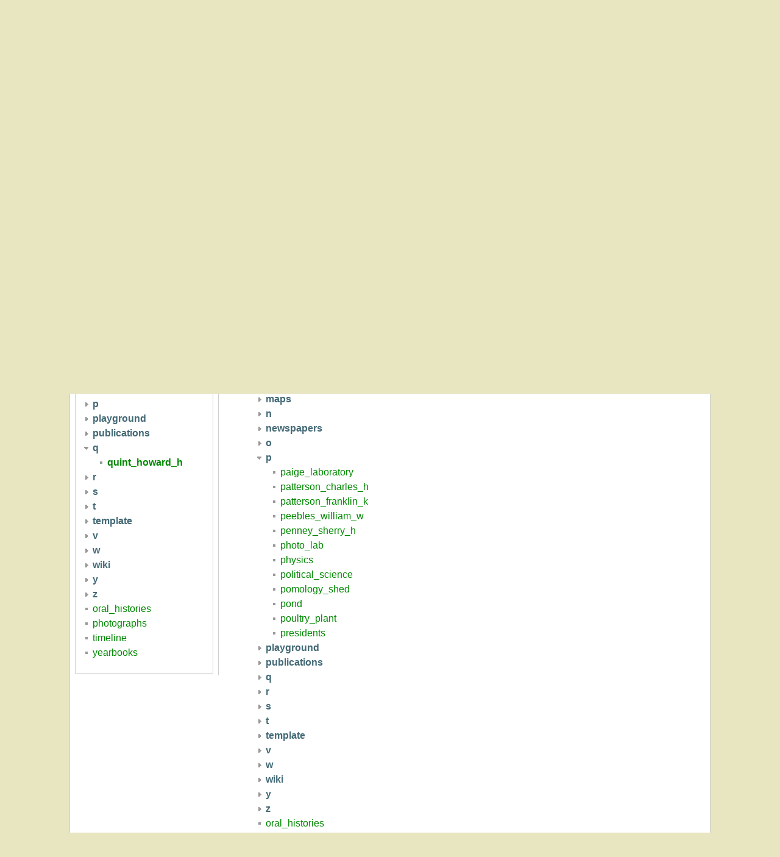

--- FILE ---
content_type: text/html; charset=utf-8
request_url: http://scua.library.umass.edu/youmass/doku.php?id=q:quint_howard_h&idx=p
body_size: 3691
content:
<!DOCTYPE html>
<html lang="en" id="document" dir="ltr">
<head prefix="og: http://ogp.me/ns# article: http://ogp.me/ns/article# fb: http://ogp.me/ns/fb# place: http://ogp.me/ns/place# book: http://ogp.me/ns/book#">
  <meta charset="utf-8" />
  <meta name="viewport" content="width=device-width, initial-scale=1"/>
  <title>
    Sitemap    [YouMass  ]
  </title>

  <meta name="generator" content="DokuWiki"/>
<meta name="robots" content="noindex,nofollow"/>
<link rel="search" type="application/opensearchdescription+xml" href="/youmass/lib/exe/opensearch.php" title="YouMass  &lt;img src=&quot;/images/scualogomicro.jpg&quot; style=&quot;vertical-align:top;&quot;&gt;"/>
<link rel="start" href="/youmass/"/>
<link rel="contents" href="/youmass/doku.php?id=q:quint_howard_h&amp;do=index" title="Sitemap"/>
<link rel="manifest" href="/youmass/lib/exe/manifest.php"/>
<link rel="alternate" type="application/rss+xml" title="Recent Changes" href="/youmass/feed.php"/>
<link rel="alternate" type="application/rss+xml" title="Current namespace" href="/youmass/feed.php?mode=list&amp;ns=q"/>
<link rel="alternate" type="text/html" title="Plain HTML" href="/youmass/doku.php?do=export_xhtml&amp;id=q:quint_howard_h"/>
<link rel="alternate" type="text/plain" title="Wiki Markup" href="/youmass/doku.php?do=export_raw&amp;id=q:quint_howard_h"/>
<link rel="stylesheet" href="/youmass/lib/exe/css.php?t=arctic&amp;tseed=091e9f140b8d7267e635d38c218e9014"/>
<!--[if gte IE 9]><!-->
<script >/*<![CDATA[*/var NS='q';var JSINFO = {"id":"q:quint_howard_h","namespace":"q","ACT":"index","useHeadingNavigation":0,"useHeadingContent":0};
/*!]]>*/</script>
<script src="/youmass/lib/exe/jquery.php?tseed=f0349b609f9b91a485af8fd8ecd4aea4" defer="defer">/*<![CDATA[*/
/*!]]>*/</script>
<script src="/youmass/lib/exe/js.php?t=arctic&amp;tseed=091e9f140b8d7267e635d38c218e9014" defer="defer">/*<![CDATA[*/
/*!]]>*/</script>
<!--<![endif]-->

  <link rel="shortcut icon" href="/youmass/lib/tpl/arctic/images/favicon.ico" />

  
</head>
<body>

<div id="skiplinks" class="skiplinks">
  <a href="#dokuwiki__content" class="skiplink">skip to content</a>
</div>

<div id="wrapper" class='index'>
  <div class="dokuwiki">

    
    <header class="stylehead">
      <div class="header">
        <div class="pagename">
          [[<a href="/youmass/doku.php?id=q:quint_howard_h&amp;do=backlink" >Sitemap</a>]]
        </div>
        <div class="logo">
          <a href="/youmass/doku.php?id=about:youmass"  id="dokuwiki__top" accesskey="h" title="[ALT+H]">YouMass  <img src="/images/scualogomicro.jpg" style="vertical-align:top;"></a>        </div>
      </div>

            <div class="breadcrumbs">
        <span class="bchead">Trace:</span>      </div>
      
          </header>

                  <div class="bar" id="bar__top">
        <div class="bar-left">
          <a href="/youmass/doku.php?id=q:quint_howard_h&amp;do="  class="action show" accesskey="v" rel="nofollow" title="Show page [V]">Show page</a>        </div>
        <div class="bar-right">
          <a href="/youmass/doku.php?id=q:quint_howard_h&amp;do=admin"  class="action admin" rel="nofollow" title="Admin">Admin</a><a href="/youmass/doku.php?id=q:quint_howard_h&amp;do=recent"  class="action recent" accesskey="r" rel="nofollow" title="Recent Changes [R]">Recent Changes</a><a href="/youmass/doku.php?id=q:quint_howard_h&amp;do=index"  class="action index" accesskey="x" rel="nofollow" title="Sitemap [X]">Sitemap</a><a href="/youmass/doku.php?id=q:quint_howard_h&amp;do=login&amp;sectok="  class="action login" rel="nofollow" title="Log In">Log In</a>        </div>
    </div>
        
    
    
    
              <div class="left_sidebar">
          <form action="/youmass/doku.php?id=about:youmass" method="get" role="search" class="search doku_form" id="dw__search" accept-charset="utf-8"><input type="hidden" name="do" value="search" /><input type="hidden" name="id" value="q:quint_howard_h" /><div class="no"><input name="q" type="text" class="edit" title="[F]" accesskey="f" placeholder="Search" autocomplete="on" id="qsearch__in" value="" /><button value="1" type="submit" title="Search">Search</button><div id="qsearch__out" class="ajax_qsearch JSpopup"></div></div></form>          <aside class="index_sidebar sidebar_box">
<div id="left__index__tree">

<ul class="idx">
<li class="closed"><div class="li"><a href="/youmass/doku.php?id=q:quint_howard_h&amp;idx=a" title="a" class="idx_dir"rel="nofollow"><strong>a</strong></a></div></li>
<li class="closed"><div class="li"><a href="/youmass/doku.php?id=q:quint_howard_h&amp;idx=about" title="about" class="idx_dir"rel="nofollow"><strong>about</strong></a></div></li>
<li class="closed"><div class="li"><a href="/youmass/doku.php?id=q:quint_howard_h&amp;idx=b" title="b" class="idx_dir"rel="nofollow"><strong>b</strong></a></div></li>
<li class="closed"><div class="li"><a href="/youmass/doku.php?id=q:quint_howard_h&amp;idx=c" title="c" class="idx_dir"rel="nofollow"><strong>c</strong></a></div></li>
<li class="closed"><div class="li"><a href="/youmass/doku.php?id=q:quint_howard_h&amp;idx=d" title="d" class="idx_dir"rel="nofollow"><strong>d</strong></a></div></li>
<li class="closed"><div class="li"><a href="/youmass/doku.php?id=q:quint_howard_h&amp;idx=e" title="e" class="idx_dir"rel="nofollow"><strong>e</strong></a></div></li>
<li class="closed"><div class="li"><a href="/youmass/doku.php?id=q:quint_howard_h&amp;idx=f" title="f" class="idx_dir"rel="nofollow"><strong>f</strong></a></div></li>
<li class="closed"><div class="li"><a href="/youmass/doku.php?id=q:quint_howard_h&amp;idx=g" title="g" class="idx_dir"rel="nofollow"><strong>g</strong></a></div></li>
<li class="closed"><div class="li"><a href="/youmass/doku.php?id=q:quint_howard_h&amp;idx=h" title="h" class="idx_dir"rel="nofollow"><strong>h</strong></a></div></li>
<li class="closed"><div class="li"><a href="/youmass/doku.php?id=q:quint_howard_h&amp;idx=i" title="i" class="idx_dir"rel="nofollow"><strong>i</strong></a></div></li>
<li class="closed"><div class="li"><a href="/youmass/doku.php?id=q:quint_howard_h&amp;idx=j" title="j" class="idx_dir"rel="nofollow"><strong>j</strong></a></div></li>
<li class="closed"><div class="li"><a href="/youmass/doku.php?id=q:quint_howard_h&amp;idx=k" title="k" class="idx_dir"rel="nofollow"><strong>k</strong></a></div></li>
<li class="closed"><div class="li"><a href="/youmass/doku.php?id=q:quint_howard_h&amp;idx=l" title="l" class="idx_dir"rel="nofollow"><strong>l</strong></a></div></li>
<li class="closed"><div class="li"><a href="/youmass/doku.php?id=q:quint_howard_h&amp;idx=m" title="m" class="idx_dir"rel="nofollow"><strong>m</strong></a></div></li>
<li class="closed"><div class="li"><a href="/youmass/doku.php?id=q:quint_howard_h&amp;idx=maps" title="maps" class="idx_dir"rel="nofollow"><strong>maps</strong></a></div></li>
<li class="closed"><div class="li"><a href="/youmass/doku.php?id=q:quint_howard_h&amp;idx=n" title="n" class="idx_dir"rel="nofollow"><strong>n</strong></a></div></li>
<li class="closed"><div class="li"><a href="/youmass/doku.php?id=q:quint_howard_h&amp;idx=newspapers" title="newspapers" class="idx_dir"rel="nofollow"><strong>newspapers</strong></a></div></li>
<li class="closed"><div class="li"><a href="/youmass/doku.php?id=q:quint_howard_h&amp;idx=o" title="o" class="idx_dir"rel="nofollow"><strong>o</strong></a></div></li>
<li class="closed"><div class="li"><a href="/youmass/doku.php?id=q:quint_howard_h&amp;idx=p" title="p" class="idx_dir"rel="nofollow"><strong>p</strong></a></div></li>
<li class="closed"><div class="li"><a href="/youmass/doku.php?id=q:quint_howard_h&amp;idx=playground" title="playground" class="idx_dir"rel="nofollow"><strong>playground</strong></a></div></li>
<li class="closed"><div class="li"><a href="/youmass/doku.php?id=q:quint_howard_h&amp;idx=publications" title="publications" class="idx_dir"rel="nofollow"><strong>publications</strong></a></div></li>
<li class="open"><div class="li"><a href="/youmass/doku.php?id=q:quint_howard_h&amp;idx=q" title="q" class="idx_dir"rel="nofollow"><strong>q</strong></a></div>
<ul class="idx">
<li class="level2 bounce"  id="scroll__here"><div class="li"><a href="/youmass/doku.php?id=q:quint_howard_h" class="wikilink1" title="q:quint_howard_h" data-wiki-id="q:quint_howard_h">quint_howard_h</a></div></li>
</ul>
</li>
<li class="closed"><div class="li"><a href="/youmass/doku.php?id=q:quint_howard_h&amp;idx=r" title="r" class="idx_dir"rel="nofollow"><strong>r</strong></a></div></li>
<li class="closed"><div class="li"><a href="/youmass/doku.php?id=q:quint_howard_h&amp;idx=s" title="s" class="idx_dir"rel="nofollow"><strong>s</strong></a></div></li>
<li class="closed"><div class="li"><a href="/youmass/doku.php?id=q:quint_howard_h&amp;idx=t" title="t" class="idx_dir"rel="nofollow"><strong>t</strong></a></div></li>
<li class="closed"><div class="li"><a href="/youmass/doku.php?id=q:quint_howard_h&amp;idx=template" title="template" class="idx_dir"rel="nofollow"><strong>template</strong></a></div></li>
<li class="closed"><div class="li"><a href="/youmass/doku.php?id=q:quint_howard_h&amp;idx=v" title="v" class="idx_dir"rel="nofollow"><strong>v</strong></a></div></li>
<li class="closed"><div class="li"><a href="/youmass/doku.php?id=q:quint_howard_h&amp;idx=w" title="w" class="idx_dir"rel="nofollow"><strong>w</strong></a></div></li>
<li class="closed"><div class="li"><a href="/youmass/doku.php?id=q:quint_howard_h&amp;idx=wiki" title="wiki" class="idx_dir"rel="nofollow"><strong>wiki</strong></a></div></li>
<li class="closed"><div class="li"><a href="/youmass/doku.php?id=q:quint_howard_h&amp;idx=y" title="y" class="idx_dir"rel="nofollow"><strong>y</strong></a></div></li>
<li class="closed"><div class="li"><a href="/youmass/doku.php?id=q:quint_howard_h&amp;idx=z" title="z" class="idx_dir"rel="nofollow"><strong>z</strong></a></div></li>
<li class="level1" ><div class="li"><a href="/youmass/doku.php?id=oral_histories" class="wikilink1" title="oral_histories" data-wiki-id="oral_histories">oral_histories</a></div></li>
<li class="level1" ><div class="li"><a href="/youmass/doku.php?id=photographs" class="wikilink1" title="photographs" data-wiki-id="photographs">photographs</a></div></li>
<li class="level1" ><div class="li"><a href="/youmass/doku.php?id=timeline" class="wikilink1" title="timeline" data-wiki-id="timeline">timeline</a></div></li>
<li class="level1" ><div class="li"><a href="/youmass/doku.php?id=yearbooks" class="wikilink1" title="yearbooks" data-wiki-id="yearbooks">yearbooks</a></div></li>
</ul>
</div>
  
</aside>
        </div>
        <main class="right_page" id="dokuwiki__content" tabindex="-1">
          
<h1 class="sectionedit1" id="sitemap">Sitemap</h1>
<div class="level1">

<p>
This is a sitemap over all available pages ordered by <a href="https://www.dokuwiki.org/namespaces" class="interwiki iw_doku" title="https://www.dokuwiki.org/namespaces">namespaces</a>.
</p>

</div>
<div id="index__tree" class="index__tree">
<ul class="idx">
<li class="closed"><div class="li"><a href="/youmass/doku.php?id=q:quint_howard_h&amp;idx=a" title="a" class="idx_dir"rel="nofollow"><strong>a</strong></a></div></li>
<li class="closed"><div class="li"><a href="/youmass/doku.php?id=q:quint_howard_h&amp;idx=about" title="about" class="idx_dir"rel="nofollow"><strong>about</strong></a></div></li>
<li class="closed"><div class="li"><a href="/youmass/doku.php?id=q:quint_howard_h&amp;idx=b" title="b" class="idx_dir"rel="nofollow"><strong>b</strong></a></div></li>
<li class="closed"><div class="li"><a href="/youmass/doku.php?id=q:quint_howard_h&amp;idx=c" title="c" class="idx_dir"rel="nofollow"><strong>c</strong></a></div></li>
<li class="closed"><div class="li"><a href="/youmass/doku.php?id=q:quint_howard_h&amp;idx=d" title="d" class="idx_dir"rel="nofollow"><strong>d</strong></a></div></li>
<li class="closed"><div class="li"><a href="/youmass/doku.php?id=q:quint_howard_h&amp;idx=e" title="e" class="idx_dir"rel="nofollow"><strong>e</strong></a></div></li>
<li class="closed"><div class="li"><a href="/youmass/doku.php?id=q:quint_howard_h&amp;idx=f" title="f" class="idx_dir"rel="nofollow"><strong>f</strong></a></div></li>
<li class="closed"><div class="li"><a href="/youmass/doku.php?id=q:quint_howard_h&amp;idx=g" title="g" class="idx_dir"rel="nofollow"><strong>g</strong></a></div></li>
<li class="closed"><div class="li"><a href="/youmass/doku.php?id=q:quint_howard_h&amp;idx=h" title="h" class="idx_dir"rel="nofollow"><strong>h</strong></a></div></li>
<li class="closed"><div class="li"><a href="/youmass/doku.php?id=q:quint_howard_h&amp;idx=i" title="i" class="idx_dir"rel="nofollow"><strong>i</strong></a></div></li>
<li class="closed"><div class="li"><a href="/youmass/doku.php?id=q:quint_howard_h&amp;idx=j" title="j" class="idx_dir"rel="nofollow"><strong>j</strong></a></div></li>
<li class="closed"><div class="li"><a href="/youmass/doku.php?id=q:quint_howard_h&amp;idx=k" title="k" class="idx_dir"rel="nofollow"><strong>k</strong></a></div></li>
<li class="closed"><div class="li"><a href="/youmass/doku.php?id=q:quint_howard_h&amp;idx=l" title="l" class="idx_dir"rel="nofollow"><strong>l</strong></a></div></li>
<li class="closed"><div class="li"><a href="/youmass/doku.php?id=q:quint_howard_h&amp;idx=m" title="m" class="idx_dir"rel="nofollow"><strong>m</strong></a></div></li>
<li class="closed"><div class="li"><a href="/youmass/doku.php?id=q:quint_howard_h&amp;idx=maps" title="maps" class="idx_dir"rel="nofollow"><strong>maps</strong></a></div></li>
<li class="closed"><div class="li"><a href="/youmass/doku.php?id=q:quint_howard_h&amp;idx=n" title="n" class="idx_dir"rel="nofollow"><strong>n</strong></a></div></li>
<li class="closed"><div class="li"><a href="/youmass/doku.php?id=q:quint_howard_h&amp;idx=newspapers" title="newspapers" class="idx_dir"rel="nofollow"><strong>newspapers</strong></a></div></li>
<li class="closed"><div class="li"><a href="/youmass/doku.php?id=q:quint_howard_h&amp;idx=o" title="o" class="idx_dir"rel="nofollow"><strong>o</strong></a></div></li>
<li class="open"><div class="li"><a href="/youmass/doku.php?id=q:quint_howard_h&amp;idx=p" title="p" class="idx_dir"rel="nofollow"><strong>p</strong></a></div>
<ul class="idx">
<li class="level2" ><div class="li"><a href="/youmass/doku.php?id=p:paige_laboratory" class="wikilink1" title="p:paige_laboratory" data-wiki-id="p:paige_laboratory">paige_laboratory</a></div></li>
<li class="level2" ><div class="li"><a href="/youmass/doku.php?id=p:patterson_charles_h" class="wikilink1" title="p:patterson_charles_h" data-wiki-id="p:patterson_charles_h">patterson_charles_h</a></div></li>
<li class="level2" ><div class="li"><a href="/youmass/doku.php?id=p:patterson_franklin_k" class="wikilink1" title="p:patterson_franklin_k" data-wiki-id="p:patterson_franklin_k">patterson_franklin_k</a></div></li>
<li class="level2" ><div class="li"><a href="/youmass/doku.php?id=p:peebles_william_w" class="wikilink1" title="p:peebles_william_w" data-wiki-id="p:peebles_william_w">peebles_william_w</a></div></li>
<li class="level2" ><div class="li"><a href="/youmass/doku.php?id=p:penney_sherry_h" class="wikilink1" title="p:penney_sherry_h" data-wiki-id="p:penney_sherry_h">penney_sherry_h</a></div></li>
<li class="level2" ><div class="li"><a href="/youmass/doku.php?id=p:photo_lab" class="wikilink1" title="p:photo_lab" data-wiki-id="p:photo_lab">photo_lab</a></div></li>
<li class="level2" ><div class="li"><a href="/youmass/doku.php?id=p:physics" class="wikilink1" title="p:physics" data-wiki-id="p:physics">physics</a></div></li>
<li class="level2" ><div class="li"><a href="/youmass/doku.php?id=p:political_science" class="wikilink1" title="p:political_science" data-wiki-id="p:political_science">political_science</a></div></li>
<li class="level2" ><div class="li"><a href="/youmass/doku.php?id=p:pomology_shed" class="wikilink1" title="p:pomology_shed" data-wiki-id="p:pomology_shed">pomology_shed</a></div></li>
<li class="level2" ><div class="li"><a href="/youmass/doku.php?id=p:pond" class="wikilink1" title="p:pond" data-wiki-id="p:pond">pond</a></div></li>
<li class="level2" ><div class="li"><a href="/youmass/doku.php?id=p:poultry_plant" class="wikilink1" title="p:poultry_plant" data-wiki-id="p:poultry_plant">poultry_plant</a></div></li>
<li class="level2" ><div class="li"><a href="/youmass/doku.php?id=p:presidents" class="wikilink1" title="p:presidents" data-wiki-id="p:presidents">presidents</a></div></li>
</ul>
</li>
<li class="closed"><div class="li"><a href="/youmass/doku.php?id=q:quint_howard_h&amp;idx=playground" title="playground" class="idx_dir"rel="nofollow"><strong>playground</strong></a></div></li>
<li class="closed"><div class="li"><a href="/youmass/doku.php?id=q:quint_howard_h&amp;idx=publications" title="publications" class="idx_dir"rel="nofollow"><strong>publications</strong></a></div></li>
<li class="closed"><div class="li"><a href="/youmass/doku.php?id=q:quint_howard_h&amp;idx=q" title="q" class="idx_dir"rel="nofollow"><strong>q</strong></a></div></li>
<li class="closed"><div class="li"><a href="/youmass/doku.php?id=q:quint_howard_h&amp;idx=r" title="r" class="idx_dir"rel="nofollow"><strong>r</strong></a></div></li>
<li class="closed"><div class="li"><a href="/youmass/doku.php?id=q:quint_howard_h&amp;idx=s" title="s" class="idx_dir"rel="nofollow"><strong>s</strong></a></div></li>
<li class="closed"><div class="li"><a href="/youmass/doku.php?id=q:quint_howard_h&amp;idx=t" title="t" class="idx_dir"rel="nofollow"><strong>t</strong></a></div></li>
<li class="closed"><div class="li"><a href="/youmass/doku.php?id=q:quint_howard_h&amp;idx=template" title="template" class="idx_dir"rel="nofollow"><strong>template</strong></a></div></li>
<li class="closed"><div class="li"><a href="/youmass/doku.php?id=q:quint_howard_h&amp;idx=v" title="v" class="idx_dir"rel="nofollow"><strong>v</strong></a></div></li>
<li class="closed"><div class="li"><a href="/youmass/doku.php?id=q:quint_howard_h&amp;idx=w" title="w" class="idx_dir"rel="nofollow"><strong>w</strong></a></div></li>
<li class="closed"><div class="li"><a href="/youmass/doku.php?id=q:quint_howard_h&amp;idx=wiki" title="wiki" class="idx_dir"rel="nofollow"><strong>wiki</strong></a></div></li>
<li class="closed"><div class="li"><a href="/youmass/doku.php?id=q:quint_howard_h&amp;idx=y" title="y" class="idx_dir"rel="nofollow"><strong>y</strong></a></div></li>
<li class="closed"><div class="li"><a href="/youmass/doku.php?id=q:quint_howard_h&amp;idx=z" title="z" class="idx_dir"rel="nofollow"><strong>z</strong></a></div></li>
<li class="level1" ><div class="li"><a href="/youmass/doku.php?id=oral_histories" class="wikilink1" title="oral_histories" data-wiki-id="oral_histories">oral_histories</a></div></li>
<li class="level1" ><div class="li"><a href="/youmass/doku.php?id=photographs" class="wikilink1" title="photographs" data-wiki-id="photographs">photographs</a></div></li>
<li class="level1" ><div class="li"><a href="/youmass/doku.php?id=timeline" class="wikilink1" title="timeline" data-wiki-id="timeline">timeline</a></div></li>
<li class="level1" ><div class="li"><a href="/youmass/doku.php?id=yearbooks" class="wikilink1" title="yearbooks" data-wiki-id="yearbooks">yearbooks</a></div></li>
</ul>
</div>        </main>
      
    
      <footer class="stylefoot">
        <div class="meta">
          <div class="user">
                    </div>
          <div class="doc">
          <bdi>q/quint_howard_h.txt</bdi> · Last modified: 2024/07/12 13:03 by <bdi>awakefield</bdi>          </div>
        </div>
      </footer>

    <div class="clearer"></div>

    
                <div class="bar" id="bar__bottom">
      <div class="bar-left">
        <a href="/youmass/doku.php?id=q:quint_howard_h&amp;do="  class="action show" accesskey="v" rel="nofollow" title="Show page [V]">Show page</a><a href="/youmass/doku.php?id=q:quint_howard_h&amp;do=revisions"  class="action revs" accesskey="o" rel="nofollow" title="Old revisions [O]">Old revisions</a>      </div>
      <div class="bar-right">
        <a href="/youmass/doku.php?id=q:quint_howard_h&amp;do=media&amp;ns=q"  class="action media" rel="nofollow" title="Media Manager">Media Manager</a><a href="#dokuwiki__top"  class="action top" accesskey="t" rel="nofollow" title="Back to top [T]">Back to top</a>      </div>
    </div>
    <div class="clearer"></div>
            
    <div class="footerinc">

<div style="padding-top:15px; padding-bottom:5px;">
<a href="http://www.umass.edu"><img src="http://www.library.umass.edu/spcoll/images/sealumass50.gif" alt="UMass Amherst seal" style="float:left; vertical-align:bottom; position:relative; left:15px; top:-20px;" /></a>
<div class="footertext"><span class="repository_footer"><a href="http://www.library.umass.edu/spcoll/" title="SCUA: Special Collections and University Archives" style="color:#c3c5ae; text-decoration:none; border-bottom:none;">Special Collections &amp; University Archives</a></span>    ::    <span class="parentinstitution_footer"><a href="http://www.library.umass.edu">UMass Amherst Libraries</a></span> 
<div style="text-align:center; padding-top:2px; margin-right:4.5em; letter-spacing:1px; font-size:90%;">154 Hicks Way  :: <a href="http://www.umass.edu">UMass Amherst</a> :: Amherst, MA  01003  |  Ph.: 413.545.2780   |  <a href="?page_id=1036"><img src="http://www.library.umass.edu/spcoll/images/contact.gif" alt="Contact SCUA" style="vertical-align:middle; width:20px;" /></a>
</div>
</div>
</div>



<!--

<rdf:RDF xmlns="http://web.resource.org/cc/"
    xmlns:dc="http://purl.org/dc/elements/1.1/"
    xmlns:rdf="http://www.w3.org/1999/02/22-rdf-syntax-ns#">
<Work rdf:about="">
   <dc:type rdf:resource="http://purl.org/dc/dcmitype/Text" />
   <license rdf:resource="http://creativecommons.org/licenses/by-nc-sa/2.0/" />
</Work>

<License rdf:about="http://creativecommons.org/licenses/by-nc-sa/2.0/">
   <permits rdf:resource="http://web.resource.org/cc/Reproduction" />
   <permits rdf:resource="http://web.resource.org/cc/Distribution" />
   <requires rdf:resource="http://web.resource.org/cc/Notice" />
   <requires rdf:resource="http://web.resource.org/cc/Attribution" />
   <prohibits rdf:resource="http://web.resource.org/cc/CommercialUse" />
   <permits rdf:resource="http://web.resource.org/cc/DerivativeWorks" />
   <requires rdf:resource="http://web.resource.org/cc/ShareAlike" />
</License>

</rdf:RDF>

-->
</div>


  </div>
</div>

<div class="no"><img src="/youmass/lib/exe/taskrunner.php?id=q%3Aquint_howard_h&amp;1769381678" width="2" height="1" alt="" /></div>
</body>
</html>
